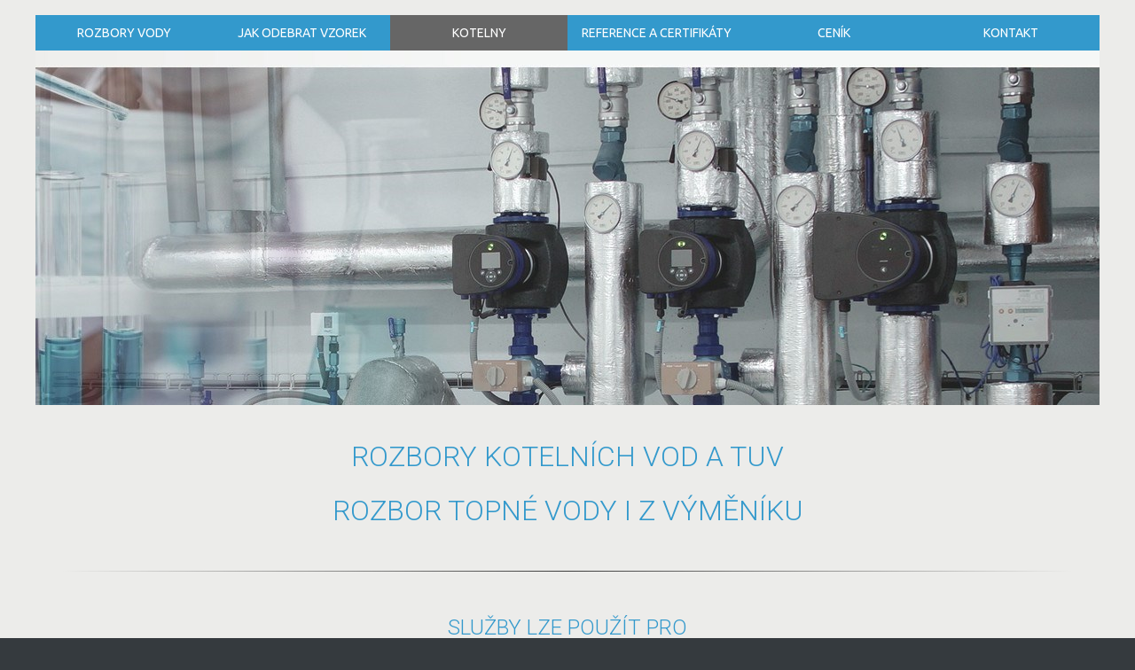

--- FILE ---
content_type: text/html; charset=utf-8
request_url: https://www.rozboryvody.eu/kotelny
body_size: 6045
content:

<!DOCTYPE html>
<!--[if lt IE 9]><html class="no-js old-ie" lang="cs-CZ"> <![endif]-->
<!--[if gt IE 8]><!-->
<html class="no-js" lang="cs-CZ">
 <!--<![endif]-->
<head>
    <meta charset="utf-8" />
    <title>Rozbory kotelních vod a TUV | Ing. Věra Sigmundová Praha</title>
    <meta name="description" content="Provádíme stanovení jednotlivých ukazatelů dle normy a to: pH, vodivost, p a m hodnoty, tvrdosti, solnosti." />
    <meta name="keywords" content="rozbory vody, kvalita vody, studny, chemický rozbor" />
    <meta name="robots" content="index,follow" />
    <meta name="author" content="Webmium.com" />
    <meta name="date" content="17.01.2026 7:53:37" />

        <meta name="viewport" content="width=device-width, initial-scale=1, maximum-scale=1" />

    <link rel="stylesheet" href="https://webmium.blob.core.windows.net/templates/573/assets/css/index.css?v=2" />


    <script type="text/javascript" src="/CDN/js/html5shiv/html5shiv.js"></script>

    <script src="https://www.google.com/recaptcha/api.js?render=6LdiWXQcAAAAAEFWM4HU4Y3C2fycvvQagspF9uW-"></script>

    <style>
        .grecaptcha-badge {
            visibility: hidden;
        }
    </style>


            <link rel="stylesheet" href="/CDN/css/client.20250520.1r6987.css?v=20250520.1r6987" />

            <script src="/assets/js/client.js?v=20250520.1r6987"></script>

    <style>
@import url(https://fonts.googleapis.com/css?family=Roboto:400,700,500,300);
body  {  font-family:   'Roboto'  ,   sans-serif  !important  ;  font-size:  15px  !important  ;  font-weight:  300  ;  }
hr {     border: 0; height: 1px; background-image: linear-gradient(to right, rgba(0, 0, 0, 0), rgba(0, 0, 0, 0.75), rgba(0, 0, 0, 0)); }
h1, h2, h3 { font-family: 'Roboto', sans-serif !important ;  color: #3399cc ; font-weight: 300 ; text-transform: uppercase ; }
h1 { font-size: 32px ; }
h2 { font-size: 24px ; }
h3 { font-size: 20px ; }
.content, .content-container {background: none repeat scroll 0 0 #ECECEA;}
 @media (min-width: 600px) {
#sw-logo, #sw-logo-desktop .sw-logo-desktop-image {background:	#ECECEA	; height: 10px !important;}
}
@media (min-width: 600px) {
.nav-container #sw-main-navigation .nav-item > a, .nav-container #sw-main-navigation .nav-item > strong {padding-bottom: 5px;  padding-top: 5px; font-size: 14px ;}
.nav-container #sw-main-navigation > ul > li > div > a, .nav-container #sw-main-navigation > ul > li > div > strong {font-size: 14px ; padding-top: 5px !important;}
}

.nav-container #sw-main-navigation, .nav-container #sw-main-navigation .nav-item > a, .nav-container #sw-main-navigation ul ul .nav-item > a:hover, .nav-container #sw-main-navigation ul ul .nav-item > a:focus, .nav-container #sw-main-navigation ul ul .nav-item > a:active, .nav-container #sw-main-navigation ul ul .nav-item > a.active, .nav-container #sw-main-navigation ul ul .nav-item > strong, .nav-container #sw-main-navigation ul ul ul .nav-item > a, .nav-container #sw-main-navigation ul ul ul .nav-item > strong, .nav-container #sw-main-navigation ul ul ul .nav-item > a:hover, .nav-container #sw-main-navigation ul ul ul .nav-item > a:focus, .nav-container #sw-main-navigation ul ul ul .nav-item > a:active, .nav-container #sw-main-navigation ul ul ul .nav-item > a.active, .nav-container #sw-main-navigation ul ul ul .nav-item > strong, .nav-container #sw-main-navigation ul ul li.sw-navmenu-li-shown > .nav-item > a, .nav-container {		
background:	#3399cc	; color: #FFFFFF;}
.old-ie .nav-container #sw-main-navigation, .old-ie .nav-container #sw-main-navigation .nav-item > a, .old-ie .nav-container #sw-main-navigation .nav-item > strong, .old-ie .nav-container #sw-main-navigation ul ul .nav-item > a:hover, .old-ie .nav-container #sw-main-navigation ul ul .nav-item > a:focus, .old-ie .nav-container #sw-main-navigation ul ul .nav-item > a:active, .old-ie .nav-container #sw-main-navigation ul ul .nav-item > a.active, .old-ie .nav-container #sw-main-navigation ul ul .nav-item > strong, .old-ie .nav-container #sw-main-navigation ul ul ul .nav-item > a, .old-ie .nav-container #sw-main-navigation ul ul ul .nav-item > strong, .old-ie .nav-container #sw-main-navigation ul ul ul .nav-item > a:hover, .old-ie .nav-container #sw-main-navigation ul ul ul .nav-item > a:focus, .old-ie .nav-container #sw-main-navigation ul ul ul .nav-item > a:active, .old-ie .nav-container #sw-main-navigation ul ul ul .nav-item > a.active, .old-ie .nav-container #sw-main-navigation ul ul ul .nav-item > strong, .old-ie .nav-container #sw-main-navigation ul ul li.sw-navmenu-li-shown > .nav-item > a {		
background:	#3399cc	; color: #FFFFFF;}


.paticka {background: #666; color: #fff;}
.paticka a {color: #fff; text-decoration: none;}
.paticka a:hover {color: #fff; text-decoration: underline;}
.paticka_obal {margin: 0 auto; max-width: 980px;}
.paticka_obsah {max-width: 980px; display: table; margin: 0 auto; padding: 25px 0 20px 0; width: 100%; float:left; table-layout: fixed; font-size: 13px ;}
.paticka_obsah_row {display: table-row;}
.paticka_menu {display: table-cell; vertical-align: top;}
.paticka_fb {display: table-cell; vertical-align: top;}
.paticka_copyright {font-size: 12px; text-align: right; max-width: 980px; display: block; margin: 0 auto; padding: 0 0 15px 0; clear:both;}
.paticka_nadpis {font-weight: bold; text-transform: uppercase; color: #C0C0C0; font-size: 13px ;}	

@media (max-width: 599px) {
  .paticka_obsah, .paticka_obsah_row, .paticka_menu, .paticka_fb {display: block;}
  .paticka_menu, .paticka_fb, .paticka_copyright {text-align: center;}
  .paticka_menu {margin-bottom: 20px;} 
  .paticka_obsah {float: none;}
  .paticka {margin-top: 10px;}
  .nomobile {display: none;}}

@media (min-width: 600px) {
  .paticka_obal {margin: 0 auto; max-width: 980px;}}	

@media (max-width: 1040px){
  .paticka {padding: 0 30px;}}

@media (min-width: 600px) and (max-width: 1040px){
  .paticka {margin: 0;}}

@media (min-width: 700px){
  .paticka_menu {padding-right: 30px;}}

@media (min-width: 600px) and (max-width: 699px){
  .paticka_menu {padding: 0 30px 0 0;}}
</style>

<style>
.podmenu ul li:before, .wm-p-file .in:before {
    display: none;
}
.podmenu ul {
    list-style: none outside none; 
    margin-left: 0 !important;
}
.podmenu a {
    background: none repeat scroll 0 0 #3399cc;                 
    color: #ffffff;
    display: block;
    margin-bottom: 2px;
font-size: 100%;
font-weight: bold;
    padding: 9px 0 9px 13px;
    text-decoration: none;
text-align: center;
}
.podmenu a:hover
{
  background: #c3c3c3;
          
}
</style>
<meta name="google-site-verification" content="x-liryXEL62C3PKziQn167Fek3UNeJDebTpz4X5cWKw" />




</head>
<body>


    <div class="sw sw-pagelet-toolbar-onLeftTop" data-sw="background">
        <div data-sw-pagelet='{"type":"BackgroundImage","imageUrl":"https://webmium.blob.core.windows.net/users/56834/assets/7e715f21f587bbff53ce12c474fc80ed/bck.jpg","imageType":2,"defaultImageUrl":"","defaultImageType":0}'>

        </div>
    </div>



	<div class="wm-l-mobile-header row-fluid">
		<div class="span12">
		    <div class="sw-nav-toggle">
		        <a class="btn btn-inverse" href="#sw-main-navigation"><span class="symbol">≡</span> Menu</a>
		    </div>
		</div>
	</div>
    



    <div class="row-fluid header" data-sw="header">
        <div class="container-fluid">
<div id='sw-logo' class="wm-l-header" data-sw-pagelet='{"id":"10fd781e-dfe7-4f37-bead-da246b0ab8b6","type":"Logo","overlays":[{"src":"https://webmium.blob.core.windows.net/users/56834/assets/737ba4f21bf62f00bf45a0792182f5c2/pruhledna.png","left":551,"top":0,"width":57,"height":57,"rotation":0.0,"opacity":1.0}],"heading":"Rozbory vody"}'>

            <div class="wm-l-header" role="banner">
                <p id="sw-logo-desktop">
                    <strong class="sw-logo-desktop-image" style="background-image: url(https://webmium.blob.core.windows.net/users/56834/logos/87532838-ca58-4608-8690-136b118293d8/6455973.png)">Rozbory vody</strong>
                </p>
                <p id="sw-logo-mobile">
                    <img src="https://webmium.blob.core.windows.net/users/56834/logos/mobile/87532838-ca58-4608-8690-136b118293d8/1.png"  alt="Logo">
                </p>
            </div>
</div>        </div>
    </div>

<div class="container-fluid">
    <div class="content-container">
        <div class="row-fluid">
            





    <div class="nav-container">
        <div class="nav-inner">
            <nav id="sw-main-navigation" data-sw-pagelet='{"id":"d1b15b2f-3456-44ed-ae71-a2bffa54bf13","type":"NavMenu","lcid":1029}' role="navigation">
                        <ul>
            <li><div class="nav-item">            <a href="../rozbory-vody">Rozbory vody</a>
 </div></li>
            <li><div class="nav-item">            <a href="../jak-odebrat-vzorek">Jak odebrat vzorek</a>
 </div></li>
            <li><div class="nav-item">                <strong>Kotelny</strong>
 </div></li>
            <li><div class="nav-item">            <a href="../reference-a-certifikaty">Reference a Certifik&#225;ty</a>
 </div></li>
            <li><div class="nav-item">            <a href="../cenik">Cen&#237;k</a>
 </div></li>
            <li><div class="nav-item">            <a href="../kontakt">Kontakt</a>
 </div></li>
        </ul>

            </nav>
        </div>
    </div>

            <section class="sw-header-image wm-p-header-image" data-sw-pagelet='{"id":"714a68ad-ea79-464a-a539-9f838abe2de0","type":"HeaderImage","overlays":[{"src":"https://webmium.blob.core.windows.net/users/56834/assets/713d98a6f206ceac283671291caeeff6/kotelhi.jpg","left":0,"top":0,"width":1200,"height":400,"rotation":0.0,"opacity":1.0}],"cssClass":null}'>
	<div id='sw-header-image' style='background-image:url(https://webmium.blob.core.windows.net/users/56834/header-images/9d5fc805-7f5c-4b47-840c-1ed492b712ba/45373862.jpg)'></div>
</section>
            <div class="shadow"></div>
            <div class="content widest" role="main" data-sw="column1">
                

<section class="wm-p-simple-text" data-sw-pagelet='{"id":"845e99a6-ad27-4803-b4a8-3adaf88c2e11","type":"SimpleText","cssClass":null}'>
<h1 style="text-align:center">ROZBORY KOTELN&Iacute;CH VOD A TUV</h1> <h1 style="text-align:center">rozbor topn&eacute; vody i z v&yacute;měn&iacute;ku</h1>
</section><section class="wm-p-html" data-sw-pagelet='{"id":"1c1504ac-d0ca-4fcb-8476-b3df1d6c6aa6","type":"Html","cssClass":null,"content":""}'>
<hr>
</section>
<section class="wm-p-simple-text" data-sw-pagelet='{"id":"8f41a58f-7eda-40a0-a0d1-34fa553f20d4","type":"SimpleText","cssClass":null}'>
<h2 style="text-align:center">služby lze použ&iacute;t pro</h2> <p style="text-align:center">Parn&iacute; středotlak&eacute; kotle (s pracovn&iacute;m tlakem p&aacute;ry do 6,5MPa)</p> <p style="text-align:center">Parn&iacute; n&iacute;zkotlak&eacute; kotle (s pracovn&iacute;m tlakem p&aacute;ry do 0,15MPa)</p> <p style="text-align:center">Parn&iacute; vyv&iacute;ječe</p> <p style="text-align:center">Horkovodn&iacute; kotle a soustavy (s nejvy&scaron;&scaron;&iacute; pracovn&iacute; teplotou do 115 &deg;C)</p> <p style="text-align:center">Teplovodn&iacute; kotle a soustavy</p> <p style="text-align:center">V&yacute;měn&iacute;kov&eacute; stanice</p> <p style="text-align:center">Prov&aacute;d&iacute;me stanoven&iacute; jednotliv&yacute;ch ukazatelů dle normy a to: pH, vodivost, p a m hodnoty, tvrdosti, solnosti a d&aacute;le stanov&iacute;me&nbsp;obsah železa, s&iacute;ranů, chloridů, křem&iacute;ku, kysl&iacute;ku, siřičitanu a fosf&aacute;tu, př&iacute;padně dal&scaron;&iacute; rozbory v n&aacute;sleduj&iacute;c&iacute;ch m&eacute;di&iacute;ch:</p> <p style="text-align:center">surov&aacute; voda</p> <p style="text-align:center">upraven&aacute; změkčen&aacute; vody</p> <p style="text-align:center">nap&aacute;jec&iacute; voda</p> <p style="text-align:center">kondenz&aacute;t</p> <p style="text-align:center">koteln&iacute; voda</p> <p style="text-align:center">oběhov&aacute; voda</p> <p style="text-align:center"><b><span style="color:#3399cc">NAVRHNEME A NEBO ROVNOU PROVEDEME D&Aacute;VKOV&Aacute;N&Iacute; CHEMIK&Aacute;LI&Iacute; DO TOPN&Eacute;HO OKRUHU DLE ROZBORU A N&Aacute;SLEDNOU KONTROLU SPR&Aacute;VN&Eacute;HO CHEMICK&Eacute;HO REŽIMU KOTELNY.&nbsp;</span></b></p>
</section><section class="wm-p-html" data-sw-pagelet='{"id":"53eeada0-1c57-4359-9503-c299d60b42cb","type":"Html","cssClass":null,"content":""}'>
<hr>
</section>
<section class="wm-p-simple-text" data-sw-pagelet='{"id":"5fc08029-3484-4e60-9a90-a9b6062a063b","type":"SimpleText","cssClass":null}'>
<h2 style="text-align: center;">PROČ JE DŮLEŽIT&Eacute; PROV&Aacute;DĚT PRAVIDELNĚ KONTROLU KVALITY VODY?&nbsp;</h2> <p style="text-align: center;">Z provozn&iacute;ch zku&scaron;enost&iacute; vypl&yacute;v&aacute;, že <b>v&iacute;ce než 30% poruch</b> kotlů je způsobeno <b>&scaron;patnou kvalitou vody</b>, zejm&eacute;na pak tvorbou n&aacute;nosů, vznikem vodn&iacute;ho kamene a korozemi nejen vlastn&iacute;ch <b>kotlů</b>, ale i jejich <b>př&iacute;slu&scaron;enstv&iacute;</b>. Udržov&aacute;n&iacute; spr&aacute;vn&eacute;ho složen&iacute; vod v koteln&aacute;ch i v&yacute;měn&iacute;c&iacute;ch jedna ze <b>z&aacute;kladn&iacute;ch podm&iacute;nek</b> pro <b>hospod&aacute;rnou</b> v&yacute;robu či přenos tepla a pro <b>zv&yacute;&scaron;en&iacute; spolehlivosti a životnosti</b> energetick&yacute;ch soustav.&nbsp;</p> <p style="text-align: center;"><b><span style="color:#3399cc">KVALITU VODY V ENERGETICK&Yacute;CH ZAŘ&Iacute;ZEN&Iacute;CH A ČETNOST PROV&Aacute;DĚN&Yacute;CH KONTROL PŘEDEPISUJ&Iacute; ČSN 07 7401, ČSN 07 0711 A ČSN 83 0616.</span></b></p>
</section>		    </div>
        </div>
    </div>

    <div class="wm-l-footer row-fluid  widest" data-sw="footer" role="contentinfo">
            <p>Vytvořeno na <a href="https://www.webmium.cz">Webmium</a></p>

    </div>
</div>
    <script type="text/javascript">
            <!--
            client.start({"translations":{"lightbox/close":"zavřít","lightbox/next":"další","lightbox/previous":"předchozí"},"templateGeneration":4})
            //-->
    </script>

    <div class="paticka">
<div class="paticka_obal">
<div class="paticka_obsah">
<div class="paticka_obsah_row">
 
<div class="paticka_menu">
<span class="paticka_nadpis"><b>KONTAKTNÍ INFORMACE</b></span><br>
Ing. Věra Sigmundová<br>
Archangelská 2<br> 
100 00 - Praha 10<br>
</div>

<div class="paticka_menu">
<span class="paticka_nadpis"><b>NEJVYHLEDÁVANĚJŠÍ</b></span><br>
<a href="/kotelny">Kotelny</a><br>
<a href="/reference-a-certifikaty">Reference a Certifikáty</a><br>
<a href="/cenik">Ceník</a><br>
</div>

<div class="paticka_menu">
<span class="paticka_nadpis"><b>VOLEJTE - PIŠTE</b></span><br>
Telefon: <a href="tel:+420 272 743 323">+420 272 743 323</a><br>
Mobil: <a href="tel:+420 723 993 369">+420 723 993 369</a><br>
E-mail: <a href="mailto:vsigmundova@seznam.cz">vsigmundova@seznam.cz</a><br>
</div>

</div>
</div>
<div class="paticka_copyright">
© 2017 <a href="http://www.rozboryvody.eu/" target="_blank">rozboryvody.eu</a>
</div>
</div>
</div>
<script type="text/javascript">
                /* <![CDATA[ */
                var seznam_retargeting_id = 25953;
                /* ]]> */
</script>
<script type="text/javascript" src="//c.imedia.cz/js/retargeting.js"></script>

        <script>
                (function(i,s,o,g,r,a,m){i['GoogleAnalyticsObject']=r;i[r]=i[r]||function(){
                    (i[r].q=i[r].q||[]).push(arguments)},i[r].l=1*new Date();a=s.createElement(o),
                  m=s.getElementsByTagName(o)[0];a.async=1;a.src=g;m.parentNode.insertBefore(a,m)
                })(window,document,'script','//www.google-analytics.com/analytics.js','ga');

                ga('create', 'UA-59238441-1', 'auto');
                ga('send', 'pageview');

        </script>


</body>
</html>





--- FILE ---
content_type: text/html; charset=utf-8
request_url: https://www.google.com/recaptcha/api2/anchor?ar=1&k=6LdiWXQcAAAAAEFWM4HU4Y3C2fycvvQagspF9uW-&co=aHR0cHM6Ly93d3cucm96Ym9yeXZvZHkuZXU6NDQz&hl=en&v=PoyoqOPhxBO7pBk68S4YbpHZ&size=invisible&anchor-ms=20000&execute-ms=30000&cb=vkqllw59l49k
body_size: 48709
content:
<!DOCTYPE HTML><html dir="ltr" lang="en"><head><meta http-equiv="Content-Type" content="text/html; charset=UTF-8">
<meta http-equiv="X-UA-Compatible" content="IE=edge">
<title>reCAPTCHA</title>
<style type="text/css">
/* cyrillic-ext */
@font-face {
  font-family: 'Roboto';
  font-style: normal;
  font-weight: 400;
  font-stretch: 100%;
  src: url(//fonts.gstatic.com/s/roboto/v48/KFO7CnqEu92Fr1ME7kSn66aGLdTylUAMa3GUBHMdazTgWw.woff2) format('woff2');
  unicode-range: U+0460-052F, U+1C80-1C8A, U+20B4, U+2DE0-2DFF, U+A640-A69F, U+FE2E-FE2F;
}
/* cyrillic */
@font-face {
  font-family: 'Roboto';
  font-style: normal;
  font-weight: 400;
  font-stretch: 100%;
  src: url(//fonts.gstatic.com/s/roboto/v48/KFO7CnqEu92Fr1ME7kSn66aGLdTylUAMa3iUBHMdazTgWw.woff2) format('woff2');
  unicode-range: U+0301, U+0400-045F, U+0490-0491, U+04B0-04B1, U+2116;
}
/* greek-ext */
@font-face {
  font-family: 'Roboto';
  font-style: normal;
  font-weight: 400;
  font-stretch: 100%;
  src: url(//fonts.gstatic.com/s/roboto/v48/KFO7CnqEu92Fr1ME7kSn66aGLdTylUAMa3CUBHMdazTgWw.woff2) format('woff2');
  unicode-range: U+1F00-1FFF;
}
/* greek */
@font-face {
  font-family: 'Roboto';
  font-style: normal;
  font-weight: 400;
  font-stretch: 100%;
  src: url(//fonts.gstatic.com/s/roboto/v48/KFO7CnqEu92Fr1ME7kSn66aGLdTylUAMa3-UBHMdazTgWw.woff2) format('woff2');
  unicode-range: U+0370-0377, U+037A-037F, U+0384-038A, U+038C, U+038E-03A1, U+03A3-03FF;
}
/* math */
@font-face {
  font-family: 'Roboto';
  font-style: normal;
  font-weight: 400;
  font-stretch: 100%;
  src: url(//fonts.gstatic.com/s/roboto/v48/KFO7CnqEu92Fr1ME7kSn66aGLdTylUAMawCUBHMdazTgWw.woff2) format('woff2');
  unicode-range: U+0302-0303, U+0305, U+0307-0308, U+0310, U+0312, U+0315, U+031A, U+0326-0327, U+032C, U+032F-0330, U+0332-0333, U+0338, U+033A, U+0346, U+034D, U+0391-03A1, U+03A3-03A9, U+03B1-03C9, U+03D1, U+03D5-03D6, U+03F0-03F1, U+03F4-03F5, U+2016-2017, U+2034-2038, U+203C, U+2040, U+2043, U+2047, U+2050, U+2057, U+205F, U+2070-2071, U+2074-208E, U+2090-209C, U+20D0-20DC, U+20E1, U+20E5-20EF, U+2100-2112, U+2114-2115, U+2117-2121, U+2123-214F, U+2190, U+2192, U+2194-21AE, U+21B0-21E5, U+21F1-21F2, U+21F4-2211, U+2213-2214, U+2216-22FF, U+2308-230B, U+2310, U+2319, U+231C-2321, U+2336-237A, U+237C, U+2395, U+239B-23B7, U+23D0, U+23DC-23E1, U+2474-2475, U+25AF, U+25B3, U+25B7, U+25BD, U+25C1, U+25CA, U+25CC, U+25FB, U+266D-266F, U+27C0-27FF, U+2900-2AFF, U+2B0E-2B11, U+2B30-2B4C, U+2BFE, U+3030, U+FF5B, U+FF5D, U+1D400-1D7FF, U+1EE00-1EEFF;
}
/* symbols */
@font-face {
  font-family: 'Roboto';
  font-style: normal;
  font-weight: 400;
  font-stretch: 100%;
  src: url(//fonts.gstatic.com/s/roboto/v48/KFO7CnqEu92Fr1ME7kSn66aGLdTylUAMaxKUBHMdazTgWw.woff2) format('woff2');
  unicode-range: U+0001-000C, U+000E-001F, U+007F-009F, U+20DD-20E0, U+20E2-20E4, U+2150-218F, U+2190, U+2192, U+2194-2199, U+21AF, U+21E6-21F0, U+21F3, U+2218-2219, U+2299, U+22C4-22C6, U+2300-243F, U+2440-244A, U+2460-24FF, U+25A0-27BF, U+2800-28FF, U+2921-2922, U+2981, U+29BF, U+29EB, U+2B00-2BFF, U+4DC0-4DFF, U+FFF9-FFFB, U+10140-1018E, U+10190-1019C, U+101A0, U+101D0-101FD, U+102E0-102FB, U+10E60-10E7E, U+1D2C0-1D2D3, U+1D2E0-1D37F, U+1F000-1F0FF, U+1F100-1F1AD, U+1F1E6-1F1FF, U+1F30D-1F30F, U+1F315, U+1F31C, U+1F31E, U+1F320-1F32C, U+1F336, U+1F378, U+1F37D, U+1F382, U+1F393-1F39F, U+1F3A7-1F3A8, U+1F3AC-1F3AF, U+1F3C2, U+1F3C4-1F3C6, U+1F3CA-1F3CE, U+1F3D4-1F3E0, U+1F3ED, U+1F3F1-1F3F3, U+1F3F5-1F3F7, U+1F408, U+1F415, U+1F41F, U+1F426, U+1F43F, U+1F441-1F442, U+1F444, U+1F446-1F449, U+1F44C-1F44E, U+1F453, U+1F46A, U+1F47D, U+1F4A3, U+1F4B0, U+1F4B3, U+1F4B9, U+1F4BB, U+1F4BF, U+1F4C8-1F4CB, U+1F4D6, U+1F4DA, U+1F4DF, U+1F4E3-1F4E6, U+1F4EA-1F4ED, U+1F4F7, U+1F4F9-1F4FB, U+1F4FD-1F4FE, U+1F503, U+1F507-1F50B, U+1F50D, U+1F512-1F513, U+1F53E-1F54A, U+1F54F-1F5FA, U+1F610, U+1F650-1F67F, U+1F687, U+1F68D, U+1F691, U+1F694, U+1F698, U+1F6AD, U+1F6B2, U+1F6B9-1F6BA, U+1F6BC, U+1F6C6-1F6CF, U+1F6D3-1F6D7, U+1F6E0-1F6EA, U+1F6F0-1F6F3, U+1F6F7-1F6FC, U+1F700-1F7FF, U+1F800-1F80B, U+1F810-1F847, U+1F850-1F859, U+1F860-1F887, U+1F890-1F8AD, U+1F8B0-1F8BB, U+1F8C0-1F8C1, U+1F900-1F90B, U+1F93B, U+1F946, U+1F984, U+1F996, U+1F9E9, U+1FA00-1FA6F, U+1FA70-1FA7C, U+1FA80-1FA89, U+1FA8F-1FAC6, U+1FACE-1FADC, U+1FADF-1FAE9, U+1FAF0-1FAF8, U+1FB00-1FBFF;
}
/* vietnamese */
@font-face {
  font-family: 'Roboto';
  font-style: normal;
  font-weight: 400;
  font-stretch: 100%;
  src: url(//fonts.gstatic.com/s/roboto/v48/KFO7CnqEu92Fr1ME7kSn66aGLdTylUAMa3OUBHMdazTgWw.woff2) format('woff2');
  unicode-range: U+0102-0103, U+0110-0111, U+0128-0129, U+0168-0169, U+01A0-01A1, U+01AF-01B0, U+0300-0301, U+0303-0304, U+0308-0309, U+0323, U+0329, U+1EA0-1EF9, U+20AB;
}
/* latin-ext */
@font-face {
  font-family: 'Roboto';
  font-style: normal;
  font-weight: 400;
  font-stretch: 100%;
  src: url(//fonts.gstatic.com/s/roboto/v48/KFO7CnqEu92Fr1ME7kSn66aGLdTylUAMa3KUBHMdazTgWw.woff2) format('woff2');
  unicode-range: U+0100-02BA, U+02BD-02C5, U+02C7-02CC, U+02CE-02D7, U+02DD-02FF, U+0304, U+0308, U+0329, U+1D00-1DBF, U+1E00-1E9F, U+1EF2-1EFF, U+2020, U+20A0-20AB, U+20AD-20C0, U+2113, U+2C60-2C7F, U+A720-A7FF;
}
/* latin */
@font-face {
  font-family: 'Roboto';
  font-style: normal;
  font-weight: 400;
  font-stretch: 100%;
  src: url(//fonts.gstatic.com/s/roboto/v48/KFO7CnqEu92Fr1ME7kSn66aGLdTylUAMa3yUBHMdazQ.woff2) format('woff2');
  unicode-range: U+0000-00FF, U+0131, U+0152-0153, U+02BB-02BC, U+02C6, U+02DA, U+02DC, U+0304, U+0308, U+0329, U+2000-206F, U+20AC, U+2122, U+2191, U+2193, U+2212, U+2215, U+FEFF, U+FFFD;
}
/* cyrillic-ext */
@font-face {
  font-family: 'Roboto';
  font-style: normal;
  font-weight: 500;
  font-stretch: 100%;
  src: url(//fonts.gstatic.com/s/roboto/v48/KFO7CnqEu92Fr1ME7kSn66aGLdTylUAMa3GUBHMdazTgWw.woff2) format('woff2');
  unicode-range: U+0460-052F, U+1C80-1C8A, U+20B4, U+2DE0-2DFF, U+A640-A69F, U+FE2E-FE2F;
}
/* cyrillic */
@font-face {
  font-family: 'Roboto';
  font-style: normal;
  font-weight: 500;
  font-stretch: 100%;
  src: url(//fonts.gstatic.com/s/roboto/v48/KFO7CnqEu92Fr1ME7kSn66aGLdTylUAMa3iUBHMdazTgWw.woff2) format('woff2');
  unicode-range: U+0301, U+0400-045F, U+0490-0491, U+04B0-04B1, U+2116;
}
/* greek-ext */
@font-face {
  font-family: 'Roboto';
  font-style: normal;
  font-weight: 500;
  font-stretch: 100%;
  src: url(//fonts.gstatic.com/s/roboto/v48/KFO7CnqEu92Fr1ME7kSn66aGLdTylUAMa3CUBHMdazTgWw.woff2) format('woff2');
  unicode-range: U+1F00-1FFF;
}
/* greek */
@font-face {
  font-family: 'Roboto';
  font-style: normal;
  font-weight: 500;
  font-stretch: 100%;
  src: url(//fonts.gstatic.com/s/roboto/v48/KFO7CnqEu92Fr1ME7kSn66aGLdTylUAMa3-UBHMdazTgWw.woff2) format('woff2');
  unicode-range: U+0370-0377, U+037A-037F, U+0384-038A, U+038C, U+038E-03A1, U+03A3-03FF;
}
/* math */
@font-face {
  font-family: 'Roboto';
  font-style: normal;
  font-weight: 500;
  font-stretch: 100%;
  src: url(//fonts.gstatic.com/s/roboto/v48/KFO7CnqEu92Fr1ME7kSn66aGLdTylUAMawCUBHMdazTgWw.woff2) format('woff2');
  unicode-range: U+0302-0303, U+0305, U+0307-0308, U+0310, U+0312, U+0315, U+031A, U+0326-0327, U+032C, U+032F-0330, U+0332-0333, U+0338, U+033A, U+0346, U+034D, U+0391-03A1, U+03A3-03A9, U+03B1-03C9, U+03D1, U+03D5-03D6, U+03F0-03F1, U+03F4-03F5, U+2016-2017, U+2034-2038, U+203C, U+2040, U+2043, U+2047, U+2050, U+2057, U+205F, U+2070-2071, U+2074-208E, U+2090-209C, U+20D0-20DC, U+20E1, U+20E5-20EF, U+2100-2112, U+2114-2115, U+2117-2121, U+2123-214F, U+2190, U+2192, U+2194-21AE, U+21B0-21E5, U+21F1-21F2, U+21F4-2211, U+2213-2214, U+2216-22FF, U+2308-230B, U+2310, U+2319, U+231C-2321, U+2336-237A, U+237C, U+2395, U+239B-23B7, U+23D0, U+23DC-23E1, U+2474-2475, U+25AF, U+25B3, U+25B7, U+25BD, U+25C1, U+25CA, U+25CC, U+25FB, U+266D-266F, U+27C0-27FF, U+2900-2AFF, U+2B0E-2B11, U+2B30-2B4C, U+2BFE, U+3030, U+FF5B, U+FF5D, U+1D400-1D7FF, U+1EE00-1EEFF;
}
/* symbols */
@font-face {
  font-family: 'Roboto';
  font-style: normal;
  font-weight: 500;
  font-stretch: 100%;
  src: url(//fonts.gstatic.com/s/roboto/v48/KFO7CnqEu92Fr1ME7kSn66aGLdTylUAMaxKUBHMdazTgWw.woff2) format('woff2');
  unicode-range: U+0001-000C, U+000E-001F, U+007F-009F, U+20DD-20E0, U+20E2-20E4, U+2150-218F, U+2190, U+2192, U+2194-2199, U+21AF, U+21E6-21F0, U+21F3, U+2218-2219, U+2299, U+22C4-22C6, U+2300-243F, U+2440-244A, U+2460-24FF, U+25A0-27BF, U+2800-28FF, U+2921-2922, U+2981, U+29BF, U+29EB, U+2B00-2BFF, U+4DC0-4DFF, U+FFF9-FFFB, U+10140-1018E, U+10190-1019C, U+101A0, U+101D0-101FD, U+102E0-102FB, U+10E60-10E7E, U+1D2C0-1D2D3, U+1D2E0-1D37F, U+1F000-1F0FF, U+1F100-1F1AD, U+1F1E6-1F1FF, U+1F30D-1F30F, U+1F315, U+1F31C, U+1F31E, U+1F320-1F32C, U+1F336, U+1F378, U+1F37D, U+1F382, U+1F393-1F39F, U+1F3A7-1F3A8, U+1F3AC-1F3AF, U+1F3C2, U+1F3C4-1F3C6, U+1F3CA-1F3CE, U+1F3D4-1F3E0, U+1F3ED, U+1F3F1-1F3F3, U+1F3F5-1F3F7, U+1F408, U+1F415, U+1F41F, U+1F426, U+1F43F, U+1F441-1F442, U+1F444, U+1F446-1F449, U+1F44C-1F44E, U+1F453, U+1F46A, U+1F47D, U+1F4A3, U+1F4B0, U+1F4B3, U+1F4B9, U+1F4BB, U+1F4BF, U+1F4C8-1F4CB, U+1F4D6, U+1F4DA, U+1F4DF, U+1F4E3-1F4E6, U+1F4EA-1F4ED, U+1F4F7, U+1F4F9-1F4FB, U+1F4FD-1F4FE, U+1F503, U+1F507-1F50B, U+1F50D, U+1F512-1F513, U+1F53E-1F54A, U+1F54F-1F5FA, U+1F610, U+1F650-1F67F, U+1F687, U+1F68D, U+1F691, U+1F694, U+1F698, U+1F6AD, U+1F6B2, U+1F6B9-1F6BA, U+1F6BC, U+1F6C6-1F6CF, U+1F6D3-1F6D7, U+1F6E0-1F6EA, U+1F6F0-1F6F3, U+1F6F7-1F6FC, U+1F700-1F7FF, U+1F800-1F80B, U+1F810-1F847, U+1F850-1F859, U+1F860-1F887, U+1F890-1F8AD, U+1F8B0-1F8BB, U+1F8C0-1F8C1, U+1F900-1F90B, U+1F93B, U+1F946, U+1F984, U+1F996, U+1F9E9, U+1FA00-1FA6F, U+1FA70-1FA7C, U+1FA80-1FA89, U+1FA8F-1FAC6, U+1FACE-1FADC, U+1FADF-1FAE9, U+1FAF0-1FAF8, U+1FB00-1FBFF;
}
/* vietnamese */
@font-face {
  font-family: 'Roboto';
  font-style: normal;
  font-weight: 500;
  font-stretch: 100%;
  src: url(//fonts.gstatic.com/s/roboto/v48/KFO7CnqEu92Fr1ME7kSn66aGLdTylUAMa3OUBHMdazTgWw.woff2) format('woff2');
  unicode-range: U+0102-0103, U+0110-0111, U+0128-0129, U+0168-0169, U+01A0-01A1, U+01AF-01B0, U+0300-0301, U+0303-0304, U+0308-0309, U+0323, U+0329, U+1EA0-1EF9, U+20AB;
}
/* latin-ext */
@font-face {
  font-family: 'Roboto';
  font-style: normal;
  font-weight: 500;
  font-stretch: 100%;
  src: url(//fonts.gstatic.com/s/roboto/v48/KFO7CnqEu92Fr1ME7kSn66aGLdTylUAMa3KUBHMdazTgWw.woff2) format('woff2');
  unicode-range: U+0100-02BA, U+02BD-02C5, U+02C7-02CC, U+02CE-02D7, U+02DD-02FF, U+0304, U+0308, U+0329, U+1D00-1DBF, U+1E00-1E9F, U+1EF2-1EFF, U+2020, U+20A0-20AB, U+20AD-20C0, U+2113, U+2C60-2C7F, U+A720-A7FF;
}
/* latin */
@font-face {
  font-family: 'Roboto';
  font-style: normal;
  font-weight: 500;
  font-stretch: 100%;
  src: url(//fonts.gstatic.com/s/roboto/v48/KFO7CnqEu92Fr1ME7kSn66aGLdTylUAMa3yUBHMdazQ.woff2) format('woff2');
  unicode-range: U+0000-00FF, U+0131, U+0152-0153, U+02BB-02BC, U+02C6, U+02DA, U+02DC, U+0304, U+0308, U+0329, U+2000-206F, U+20AC, U+2122, U+2191, U+2193, U+2212, U+2215, U+FEFF, U+FFFD;
}
/* cyrillic-ext */
@font-face {
  font-family: 'Roboto';
  font-style: normal;
  font-weight: 900;
  font-stretch: 100%;
  src: url(//fonts.gstatic.com/s/roboto/v48/KFO7CnqEu92Fr1ME7kSn66aGLdTylUAMa3GUBHMdazTgWw.woff2) format('woff2');
  unicode-range: U+0460-052F, U+1C80-1C8A, U+20B4, U+2DE0-2DFF, U+A640-A69F, U+FE2E-FE2F;
}
/* cyrillic */
@font-face {
  font-family: 'Roboto';
  font-style: normal;
  font-weight: 900;
  font-stretch: 100%;
  src: url(//fonts.gstatic.com/s/roboto/v48/KFO7CnqEu92Fr1ME7kSn66aGLdTylUAMa3iUBHMdazTgWw.woff2) format('woff2');
  unicode-range: U+0301, U+0400-045F, U+0490-0491, U+04B0-04B1, U+2116;
}
/* greek-ext */
@font-face {
  font-family: 'Roboto';
  font-style: normal;
  font-weight: 900;
  font-stretch: 100%;
  src: url(//fonts.gstatic.com/s/roboto/v48/KFO7CnqEu92Fr1ME7kSn66aGLdTylUAMa3CUBHMdazTgWw.woff2) format('woff2');
  unicode-range: U+1F00-1FFF;
}
/* greek */
@font-face {
  font-family: 'Roboto';
  font-style: normal;
  font-weight: 900;
  font-stretch: 100%;
  src: url(//fonts.gstatic.com/s/roboto/v48/KFO7CnqEu92Fr1ME7kSn66aGLdTylUAMa3-UBHMdazTgWw.woff2) format('woff2');
  unicode-range: U+0370-0377, U+037A-037F, U+0384-038A, U+038C, U+038E-03A1, U+03A3-03FF;
}
/* math */
@font-face {
  font-family: 'Roboto';
  font-style: normal;
  font-weight: 900;
  font-stretch: 100%;
  src: url(//fonts.gstatic.com/s/roboto/v48/KFO7CnqEu92Fr1ME7kSn66aGLdTylUAMawCUBHMdazTgWw.woff2) format('woff2');
  unicode-range: U+0302-0303, U+0305, U+0307-0308, U+0310, U+0312, U+0315, U+031A, U+0326-0327, U+032C, U+032F-0330, U+0332-0333, U+0338, U+033A, U+0346, U+034D, U+0391-03A1, U+03A3-03A9, U+03B1-03C9, U+03D1, U+03D5-03D6, U+03F0-03F1, U+03F4-03F5, U+2016-2017, U+2034-2038, U+203C, U+2040, U+2043, U+2047, U+2050, U+2057, U+205F, U+2070-2071, U+2074-208E, U+2090-209C, U+20D0-20DC, U+20E1, U+20E5-20EF, U+2100-2112, U+2114-2115, U+2117-2121, U+2123-214F, U+2190, U+2192, U+2194-21AE, U+21B0-21E5, U+21F1-21F2, U+21F4-2211, U+2213-2214, U+2216-22FF, U+2308-230B, U+2310, U+2319, U+231C-2321, U+2336-237A, U+237C, U+2395, U+239B-23B7, U+23D0, U+23DC-23E1, U+2474-2475, U+25AF, U+25B3, U+25B7, U+25BD, U+25C1, U+25CA, U+25CC, U+25FB, U+266D-266F, U+27C0-27FF, U+2900-2AFF, U+2B0E-2B11, U+2B30-2B4C, U+2BFE, U+3030, U+FF5B, U+FF5D, U+1D400-1D7FF, U+1EE00-1EEFF;
}
/* symbols */
@font-face {
  font-family: 'Roboto';
  font-style: normal;
  font-weight: 900;
  font-stretch: 100%;
  src: url(//fonts.gstatic.com/s/roboto/v48/KFO7CnqEu92Fr1ME7kSn66aGLdTylUAMaxKUBHMdazTgWw.woff2) format('woff2');
  unicode-range: U+0001-000C, U+000E-001F, U+007F-009F, U+20DD-20E0, U+20E2-20E4, U+2150-218F, U+2190, U+2192, U+2194-2199, U+21AF, U+21E6-21F0, U+21F3, U+2218-2219, U+2299, U+22C4-22C6, U+2300-243F, U+2440-244A, U+2460-24FF, U+25A0-27BF, U+2800-28FF, U+2921-2922, U+2981, U+29BF, U+29EB, U+2B00-2BFF, U+4DC0-4DFF, U+FFF9-FFFB, U+10140-1018E, U+10190-1019C, U+101A0, U+101D0-101FD, U+102E0-102FB, U+10E60-10E7E, U+1D2C0-1D2D3, U+1D2E0-1D37F, U+1F000-1F0FF, U+1F100-1F1AD, U+1F1E6-1F1FF, U+1F30D-1F30F, U+1F315, U+1F31C, U+1F31E, U+1F320-1F32C, U+1F336, U+1F378, U+1F37D, U+1F382, U+1F393-1F39F, U+1F3A7-1F3A8, U+1F3AC-1F3AF, U+1F3C2, U+1F3C4-1F3C6, U+1F3CA-1F3CE, U+1F3D4-1F3E0, U+1F3ED, U+1F3F1-1F3F3, U+1F3F5-1F3F7, U+1F408, U+1F415, U+1F41F, U+1F426, U+1F43F, U+1F441-1F442, U+1F444, U+1F446-1F449, U+1F44C-1F44E, U+1F453, U+1F46A, U+1F47D, U+1F4A3, U+1F4B0, U+1F4B3, U+1F4B9, U+1F4BB, U+1F4BF, U+1F4C8-1F4CB, U+1F4D6, U+1F4DA, U+1F4DF, U+1F4E3-1F4E6, U+1F4EA-1F4ED, U+1F4F7, U+1F4F9-1F4FB, U+1F4FD-1F4FE, U+1F503, U+1F507-1F50B, U+1F50D, U+1F512-1F513, U+1F53E-1F54A, U+1F54F-1F5FA, U+1F610, U+1F650-1F67F, U+1F687, U+1F68D, U+1F691, U+1F694, U+1F698, U+1F6AD, U+1F6B2, U+1F6B9-1F6BA, U+1F6BC, U+1F6C6-1F6CF, U+1F6D3-1F6D7, U+1F6E0-1F6EA, U+1F6F0-1F6F3, U+1F6F7-1F6FC, U+1F700-1F7FF, U+1F800-1F80B, U+1F810-1F847, U+1F850-1F859, U+1F860-1F887, U+1F890-1F8AD, U+1F8B0-1F8BB, U+1F8C0-1F8C1, U+1F900-1F90B, U+1F93B, U+1F946, U+1F984, U+1F996, U+1F9E9, U+1FA00-1FA6F, U+1FA70-1FA7C, U+1FA80-1FA89, U+1FA8F-1FAC6, U+1FACE-1FADC, U+1FADF-1FAE9, U+1FAF0-1FAF8, U+1FB00-1FBFF;
}
/* vietnamese */
@font-face {
  font-family: 'Roboto';
  font-style: normal;
  font-weight: 900;
  font-stretch: 100%;
  src: url(//fonts.gstatic.com/s/roboto/v48/KFO7CnqEu92Fr1ME7kSn66aGLdTylUAMa3OUBHMdazTgWw.woff2) format('woff2');
  unicode-range: U+0102-0103, U+0110-0111, U+0128-0129, U+0168-0169, U+01A0-01A1, U+01AF-01B0, U+0300-0301, U+0303-0304, U+0308-0309, U+0323, U+0329, U+1EA0-1EF9, U+20AB;
}
/* latin-ext */
@font-face {
  font-family: 'Roboto';
  font-style: normal;
  font-weight: 900;
  font-stretch: 100%;
  src: url(//fonts.gstatic.com/s/roboto/v48/KFO7CnqEu92Fr1ME7kSn66aGLdTylUAMa3KUBHMdazTgWw.woff2) format('woff2');
  unicode-range: U+0100-02BA, U+02BD-02C5, U+02C7-02CC, U+02CE-02D7, U+02DD-02FF, U+0304, U+0308, U+0329, U+1D00-1DBF, U+1E00-1E9F, U+1EF2-1EFF, U+2020, U+20A0-20AB, U+20AD-20C0, U+2113, U+2C60-2C7F, U+A720-A7FF;
}
/* latin */
@font-face {
  font-family: 'Roboto';
  font-style: normal;
  font-weight: 900;
  font-stretch: 100%;
  src: url(//fonts.gstatic.com/s/roboto/v48/KFO7CnqEu92Fr1ME7kSn66aGLdTylUAMa3yUBHMdazQ.woff2) format('woff2');
  unicode-range: U+0000-00FF, U+0131, U+0152-0153, U+02BB-02BC, U+02C6, U+02DA, U+02DC, U+0304, U+0308, U+0329, U+2000-206F, U+20AC, U+2122, U+2191, U+2193, U+2212, U+2215, U+FEFF, U+FFFD;
}

</style>
<link rel="stylesheet" type="text/css" href="https://www.gstatic.com/recaptcha/releases/PoyoqOPhxBO7pBk68S4YbpHZ/styles__ltr.css">
<script nonce="lmG6jm4k_sIyQ-uM0Vvs4w" type="text/javascript">window['__recaptcha_api'] = 'https://www.google.com/recaptcha/api2/';</script>
<script type="text/javascript" src="https://www.gstatic.com/recaptcha/releases/PoyoqOPhxBO7pBk68S4YbpHZ/recaptcha__en.js" nonce="lmG6jm4k_sIyQ-uM0Vvs4w">
      
    </script></head>
<body><div id="rc-anchor-alert" class="rc-anchor-alert"></div>
<input type="hidden" id="recaptcha-token" value="[base64]">
<script type="text/javascript" nonce="lmG6jm4k_sIyQ-uM0Vvs4w">
      recaptcha.anchor.Main.init("[\x22ainput\x22,[\x22bgdata\x22,\x22\x22,\[base64]/[base64]/[base64]/KE4oMTI0LHYsdi5HKSxMWihsLHYpKTpOKDEyNCx2LGwpLFYpLHYpLFQpKSxGKDE3MSx2KX0scjc9ZnVuY3Rpb24obCl7cmV0dXJuIGx9LEM9ZnVuY3Rpb24obCxWLHYpe04odixsLFYpLFZbYWtdPTI3OTZ9LG49ZnVuY3Rpb24obCxWKXtWLlg9KChWLlg/[base64]/[base64]/[base64]/[base64]/[base64]/[base64]/[base64]/[base64]/[base64]/[base64]/[base64]\\u003d\x22,\[base64]\x22,\[base64]/w67CqWbConnDssOsw7E0ccKRWsKmAEjClAQrw5HCm8OTwoRjw6vDmcKqwoDDvm8ANcOAwozChcKow51SW8O4U37CmMO+IwTDhcKWf8KGWUdwZH1Aw540Y3pUfMOjfsK/w7DCvsKVw5YGZcKLQcKzEyJfCcKmw4zDuWrDgUHCvlHCrmpgPsKKZsOew6RJw40pwpFBICnCqMKwaQfDjMKQasKuw6Blw7htD8Kkw4HCvsOpwqbDigHDhcKcw5LCscKTWH/CuFENasODwrPDsMKvwpBTMxg3HBzCqSlQwo3Ck0wpw4PCqsOhw5/CrMOYwqPDuEnDrsO2w4XDpHHCu1TCjsKTADRtwr9td2rCuMOuw7LCoEfDilfDgMO9MDJDwr0Yw7oZXC4vYWoqfD9DBcKLM8OjBMKSwprCpyHClcOGw6FQZA1tK3vCrW0sw53CvcO0w7TCmGdjwoTDkD5mw4TCojpqw7MFesKawqVXPsKqw7sFazoZw7/DunR6DHkxcsKhw5BeQDUsIsKRQBzDg8KlO2/Cs8KLIsO7OFDDucKMw6V2EcKjw7RmwqDDrmxpw5zCk2bDhmXCt8KYw5fCsyh4BMOlw6oUexfCs8KuB0kBw5MePMO7UTNpZsOkwo1VWsK3w4/DvXvCscKuwrsAw712BsOkw5AsQkkmUydPw5QycSPDjHA6w6zDoMKHdnIxYsKMPcK+GjdFwrTCqWlrVBlKH8KVwrnDijo0wqJIw5B7FHHDskjCvcKqCsK+wpTDpMOZwofDlcO4HAHCusKKdyrCjcOKwrlcwoTDq8KXwoJwacOXwp1AwpQqwp3DnHcnw7JmZsO/wpgFA8OBw6DCocOQw7IpwqjDpsOZQMKUw6d8wr3CtRYpPcOVw4YMw73CpkjCt3nDpT8owqtfUnbCinrDjCwOwrLDisOPdgpBw6BaJmfCs8Oxw4rCvg/[base64]/PnIzwpIiVsOfwoVYLx5sw4B6Z2nDpMKPdA/DnUYCX8OTwpjCjMO7w6/DiMO3w7lCwofDgsKHwq5Pw6jDicObwrbCjcOZbj4Bw6rCpcOTw6nCmgc/NDtew6fDmcKLFFTDklPDlcOabknChcOzbMKkwpXDu8KAw6PDgsK8wo1Rw6YPwowHw6HDll3Cs17CskrDj8K8w7XDsgRHwoV4b8KSCsKxIcOVwp/[base64]/DtEjCghrDv30ew6nDrMKiIgQrw6soTMOVwrg1ZcO2FE1RdcOdHsOxbcO2wrDCrEfDtHwhBMOcFz7CnMKswqDCsENWwrx/HsOUPcOcw6HDoB50w5bDg3FWw7bCs8KywrfDqMOHwrPCn3LDpyZBw4rDjQ/CusKXBUUfw5/[base64]/CpDzClsKbQsOswpTDhxp6BVbDgwTDusKdwrhfwqfDlcKwwrzDqGXDnsKpw7LCjDknwovCuw3DoMKpDSUCLyDDvcOqfh/[base64]/CqMKCJMKAwovCnsKPwoQiKsOuJcKJw7Zvw5QjeDknbgbDuMO+w7vDhQDCgWLDvmLDgEwJemc2Qi3ClsO0Smwow4/CoMKOwoVXDsOBwpd6fgHCo0EBw7fCkMOjw6/Dim8tWx/CtktzwpY3FcOJw4LCi3TDnsKPw7c7woZPwr1hw45dw6jDnsOSwqbCpsOsJsO9w4IQw6zDpSY6TsKgCMKxw5jCt8KowqnDgMKjXsK1w4jCoBF0wrVCwq9ze0zDq2bDkkZpaDFVw6ZTOsKkEcKKw4wVB8OQFsKIfwBNwq3CnMOaw5fCk2/DshvCiWhXw4oNwoFvw7rCnnZ1wp7CnQgVLMKzwoZAwrLCgMK2w4QdwqwsGsKvXmjClUV/BMKuChAPwoTCrsOBYsKIOWUJw5kCfMK0CMKBw7FNw5zCqcOHb3Efw7BlwqDCowjCkcOpd8O6ORjDoMO6wph+w4oYw4nDtH3DhERYw7M1AwTDmRgePsOLw6nDp3gmwq7Cm8KZcFIqw6DCssO5wpnDm8OKTjlRwpEOwrbDsT06fk/DnB/CssO3wqbCrjpeI8KBWcOswq3DpU7CnmDCjcKHJm4lw708G3HDnMO+VcOgwqzDlELCocO6w6sFRhtKw5zCnsO2wpsWw7fDnF3DogfDmk03w4/Ds8Kmw6vDk8KBwrXChXM/w4k5O8K6CDDDomTDgkxYwogANiYUAsKVw4psIk5DQ1TCpF7CicOiNMOBdXjClGMWwo5GwrfClVNFwodOZBrCi8OGwrJ3w7zDvcO3XlQ7wqbDvMKEwrR8JcOiw6pyw7XDisO5woYuw7tuw7zCj8KMQAXDiQ3Cl8OWYkZzwpxHMDXCqMK5LMK7w6tew5Zfw4/[base64]/Dg8OVGGfDkcKBw6gUQzDCgcKcwqBJF8KAUQrDj3JewqBZw4TDhMO4Z8ORwqPDucKHw7vCgi94w5LCscKlNRvDhsONw7tRJ8KBDwQdIMK3aMO3w5jDrDQuP8OTccO2w4XCnCbCvcOcWsOrHwLCrcKIC8K3w69CfAgaW8KdAsO/w57CgMKvw7dHKMK2e8Oqw6NNw4bDqcKgBFDDrU08wq5JN3A1w47DhzvCtcOxcU1LwpQAEQjDnsO+wr7CnMKrwqTChcO9wp/DsjAxwrfCg2vCpcK7wogDSQTDo8OfwpHCh8KuwqdjwqfDjxUkdlfDggnCinE5cFzDvzwNwq/CrhctO8ONXFlLfMKpwr/DpMO4w6vDnHk5eMKWK8OpZcOBwocvNcKuXsK5wr/DnUPCqcOVwoFpwpjCrR1BDCfCj8O3woYnK2sewodmw68tEcKkwoXCoDkZwrgJbT/DjsKwwqhqw5bDncKGYcO7Sy4bDyV+DcKKwoDCjcOsdx99w7kpw5HDs8Ocw6gsw7DCqwIvw5DCnxfCqGfClcKCwoskwr7DjsOBwp9Cw6vDj8OCwrLDu8OUUcOpC1rDvVYJw5/Cn8K4wqlawqHCg8ODw5c6EBzDnMOow48rwrd/w47CnDxMw582wrvDu2JLwrR0MHfCmMKrw5kkNGoBwo/DlcO6Mg9/b8Kcw78pwpccTAxcbsOiwqkAH0djTTo7wrxdAsOBw4VVw5sUw6PCpcKIw6xeEMKGcmTDlcO0w53CqcOQwoZrCMKqRcOzw4jDgT1iNsOXw7bDpMKiw4Rfw5PCgHwnYsKXIHxQG8Kcw5kCHcO7Q8OZBULCs3BbP8K+TyvDn8OtAizCrcOBw4rDm8KJSsOowo/DlWfChcOVw6TDrjPDp2TCq8OyEMK3w4luSzhYwqQxFl88w7fCgsKcw5HDksKfwoXDhMKKwrsPbsOSw63CssORw6gSZivDo1g4Plw7wp01w45fw7LDrVfDoFUEEADDscOAUU/CvwHDgMKYKzHCjsK3w4DCvsK+AENzInxResKUw5cEHxPCmiBAw4fDn2VVw4ovwpLCtMO6OsOaw4DDhMKpHlXCmsOiG8Kywo1/wo7DvcKgFnvDo1IbwoLDpXMND8KFcEJxw6bCpsO4w57DsMKLGGjCgBI6IcO3NsOpYcOAw4s4WyDDvsOQw7HCv8Onwp7Di8Kqw5YPNMKAwrDDn8OoVgXCocKXUcOOw7A/wr/[base64]/DtyfDsHgrw5/CtsObBsOOOVTDn0zDm2HCo8K5ASJSUy/CrlXDtcK3wrA2U2Jcw7jDjTY4fl/Dq1HDhxMVdSXCnMKod8OBSjhlwqNHOsK+w7MVelw4GsOMw6rCh8OOASRMwrnDvMKhGQ0AR8K0UsKVYiXCjHARwpHDjcKnwqwEIFbDusKtJ8KtIVHCuRrDtsOuTTtmJzzCvcKjwrYzwqc9OcKKTMOfwofCmcKyQn5Ow7pJLMOIQMKRw57ComxoEcKzwpdBMSosCMORw6/CkknDs8KVwr/DpsKrwqzCqMKeAcOGdC83JFLDqMKmwqI7d8O7wrfCjVnCnMKZw7bCqMOQw4TDjsKRw5HCksK0wokSw7JtwojCk8KdclfDs8Kddi92w4oqXTkOw4nDjlLCj2nDhsOyw49vV3nCsHNjw5fCrgLDqcKvdsKIXcKrfWLClMKFUm/DulEoUMKXeMOTw4YSw69qGylewrFrw64wTsOYS8KDwolkPsOqw5jDosKNLxNQw4xAw4HDiidVw7rDv8KsExvDpsK6w68mIcORAcKjw53ClMOYKMOwZxptwq8wJMOtfsKJw5XDhyFGwodsODNEwqbDq8KoLcOkwrk/[base64]/Di1LDucKZwpRkG2IwwpDCqMKhw7vDt8KzISYDw4wqwopFHRVGY8OXShzCrsOYwrXCuMOfwoTDpsOKw6nCoinCisKxHzTChX9KJkUawoPClMKef8K2XcKXcmnDosKqw4FSWcKbIWlbcsKqacKTTB/Ci0TDm8ONw5rCh8KjDsOpwpzDj8Opwq3Dp2hqw7cTw44DOy43YFhAwoHDiGLCvHnCgUjDjGjDrXvDkC7DtsKUw74aKW7CsUd5GsOWwocDwoDDmcOswrgjw4sLPcOOHcKcwqYDJsKGwr7DvcKZw4Niwptew7EkwrxTIMKswoRwG2jCpWM4w5TDsx3ChMOpwpA/GF3CuhVBwqR8wosRIsOsdcOiwqsFw4dTw78JwptMZn/[base64]/CslpCHMOewpUewrVEwprDgGnCsMOQMcKiGsKuC8Olw5YTw5kPKVYcEBl9woM7wqMGw7UqMUHDssKpdMK7w6dcwoXDicKWw63CtEEQwqPChcKfC8KqwpTDvcKQCnbDiUHDtcKgwrfDjcKXYcKLKSbCt8KQwovDnR/DhcOcMxfCncKSc1pmw4Ixw6jDrE/[base64]/w4HCqllmLT/DjcOfTMKiwrBJR0LCisK0SAQdwp56Hj8ZS0Qxw5XCmcOlwotzw5jCpsODHsODO8KhKDbDsMK/OsOjR8Omw5AiBivCssK5RMOWJMOow7ZBKC8iwpfDqFkBPsO+wonDkMKhwrpww4/CnhhqH3oQcMKECMOBw4Yrw4EsecKIXwp0woPCkTTDjV/CosKWw5HCu8K4wq04w5xRN8O4w7XClsK6B3TCtC9rw7PDuVdWw6gyUMOUDsK/KCdXwrt1ZMO7wrHCssKEbMOUDMKewoRFQUTCsMKeBsKJeMKNPXsww5Abw4QFasKjwqPCp8OlwrtdE8KRbTIew7IXw63CoErDscK7w7ZvwqfDjsKbE8OhGMK2aFRbwo1VMDDDsMKVGXgRw7nCo8KQd8OzIk3CsnTCvx8KT8KzRsOlZMOIMsO4XsOlFMKsw7zCrBLDu1/Dn8KKcErCuQTCjcK3f8K9wrDDsMOaw6NOw5rCuG8uMHPCksK/w6jDhTvDsMKNwpI7JsOaU8OIdsKFw5NRw6/[base64]/UTbCqlfDn1YuwoEfTxFOewbDkVfDoMOqCQNDw5ZWwrEvw6nCocKUw4oCCsKkw4txw6pdw6bDojPDg3LDr8KFw7PDtwzCmMOiwqzDuDTCkMOHYcKAHTjDhCrCgVHDh8OmCngYw4jDs8OOwrMcawNbwpXCq1nDhsKJVxHClsO5w4bCsMK7wp/CoMKtw6glw6HCmRjCq3zCnAPDg8KsMknDl8KNIsOuVsObFVA0w63CkkHDvgIOw4zClcOOwpVKNcKSCgZKKcOpw7Uzw6DCmMOxWMKnRhdnwoPDvWDCtHoyNjXDsMOWwpd9w7xZwrHDhl3Cp8OiR8OqwoEjEMOTG8KswrrDkTIhNsO/SUHCgi3DoDESZMOdw6zDrk8seMOawo8WK8OAYBrCvcKcEsKRT8OAL3nDvcO/L8OnRmQsfTfDrMKCG8KwwqtbNWRTw41aeMKkw4TDpcO3BsKAwqheYVzDixXCgG9+dcKUK8OMw5vDqD7Dq8KPTsONB2TCncOSCUUSUDDCnyfDjsOuw6vDjAnDpF59w7xyZD4FL11OWcKOwrDDnD/CqTnDksO6w5gxwoxXwqsce8KJRMOEw5xjLxEQWlDDnkgxesOPwqp3wrLCq8OresKCwp7Cg8OTwofCmMORGsKMw7cNbMO0wpPCosOYwp/DscKjw5thE8OEXsOFw43DrcK7w5lewo7DtMKtQlAMJhYcw4YpTXAxw5IAw6skdHLCgcKxwqUxw5N9XhbCpMOydQLCghoPwpLChcKiczfDkD8Pwq/DsMO5w6LDj8KAwrMNwoV1Nm8NbcOWw7vDvBjCs1xSQQ/DisO2Y8OQwr/DucKWw4bCnsKxw5bCrwZnwqt7P8OqecKFw6HDm0ULwrh+f8OuEsKZw6HCgsOZw55uJcK/w5JIK8KhKg9Vw4DCscO7wr7DrAt9Y1d3a8KOwqbDvSR6w4YaF8OGwqlrfsO1w7fDumBtwrkZwqBfwqclw5XCgBzCjMK2Li7CpF3Dm8O/FljCgMOhflnCisKofmYmw5zCslzDmcOoVsKWHifDp8Ksw6HDrsOBworDi1oEa1VcX8OwFVdLwplsfMODw4MwAl5ew6/CjDc0IRhXw7zDk8O/A8Oew7BIw5tww6I/[base64]/wqAmw6XDrcKRcsKIwrfDhHJjw4wPZm08w7PCvMOkw7jDhMKuAFDDnlrDjsKyOV5rb3/DrsOBB8O2Wy5SFi8YNEXDl8O9GVkPIFhQwpzDvGbDjMKvw4wSw5rCnBsywpUcw5N5Z13CssOnUsOxwonCoMKuT8OlacOGOBlcHHc4Fjpzw63CiHDCpwEONwHDpsO9OE/DqcOZYVPCjkUARMKSGBvDqMOUwqzCtXpMXMKUXsKwwpsvwonDs8OnbCRjwr7CvcODwroPTyvCj8Kew71Nw5HDnsOmJcOISmBYwrnDpsOBw69/woPCjFTDnQtTdMKpwoksEn8UDcKNQsOywo7DuMKFw7/DjsKqw7V2wrXCt8O8XsOlL8OFYDbDs8OvwqkZwoBSw40BeF7Cu2zCrHlwAcONSivDvMKwcsOEW1nCgsOeIsOEBULDgsK+JjPCrUjCrcK/VMOiZyjDmsK0OV4QdioibcOGJwVJw496YMKNw5Ntw6nCml8zwr3Cu8KAw4TDiMKjHsKAeAgXEDctWA/DpsKwO2BaIsOjch7CjMK+w7zDtEgJw6PCi8OeGy8mwpBaL8OWVcKeTj/Cv8Kxwr0/PhrDh8OvHcK+w4obwrPDpg/Dvz/Duxh3w5E5wqDDiMOUwrISIl3CjsOEw43DmhFww4zDicK6L8Klw57DjzzDgsO4wpDCh8KnwoTDvMOQwq/[base64]/CsMKsV8Kww5QwwrcrBsO1wpTCuMKRHcOlIDnDqsOMCyBNaXHDvE5Jw4tFwqLDoMKcPcOeZsK3w4t2woEbHA0QHArDucO8wpXDtsKDXWttMcO/Hgs3w5xJN3VaIcOhXsOjMxPCtBTCjStqwp3DqXPDrSDCo3xRwoMCMisADMOiScK8bW4EMDUEP8OqwrTDkmvDlcOEw4/DiVLCqMKrwpsQPmPDpsKcL8KqImhOwopPwq/Cv8OZw5LCpMKbwqAPWsODwqB5LMO/YlRDcjPCmmnCiGfDi8Kjwo7DtsKmwqnCm1wcFMOzGhLDkcKNw6BvB0fDlgfDsl3DosKPwovDhcOzwrRNH1bCvh/DtEcjLsKAwrnCrAnClX/[base64]/CrMKzwp/Dp8KOQ8KVwrsvwr0mwobCuMOVa1x2VXVZwpNrwocHwp/ChsK9w5HDqSbDjGrDi8K5KQHCicKgHsOUd8KwZMK6eA/Dp8OHwqoZwqTCnHNPOSbCl8Kmw4E1dcK/SEzDly3Dp3luwpR0VQ10wrc0QcKSG33CkFfCjcOmw5Qpwpo6w5rCqnTDtcKdwp5vwrQOwotNwqUsWyTCksKRwoUrH8KacMOiwoN7aAJpFhkhAsOGw5c/w4PDlXIpwrvChGQ3fcKwDcKBbcKNXMK4w6sWOcOAw50DwqvCvSFjwoBxC8KRw449emdnwqE5c1/Di3NowqdENsOyw5rDsMKCWU1mwpMZNz/CuAnDn8KFw4Miwop1w7nDhAfCvcOgwpvDncO7Xwcjw4nComLCncOyRSbDocOIJMK4wqvCryfCjcO5EsO0N0/Dg21Swo/[base64]/Cr8OOXjRnbVZgKcONYsONGCjCihIuWMK8ZMOEb1kKw5TDgsKEY8O4w5teTGzDjktYa2PDiMOUw6rDoAzCkSnDsVvCvMOZCxUyfsKMRWVNwqkfwqHCmcOYIsOZFsO6I2V+wqbCpk8kFsK4w7/[base64]/CuAbCkcKBH0jCoMOldMOEw5LClcOCw7jDkMK7w6nCgUpGw7giIMKtw5QEwrlhw5zCswnDlMOtYQfDtcOXS23DksO5RXx5PsOVSsKow5PClMOrw67DqG0cM0vCt8KFwoBowrPDsELCn8Kew6nDusO/woNyw7/DhsK6QjnDjRYAUCfDoC1zw6xzAEDDsxnCq8KfdR/DhcOawqgzd31SCcOIdsKfw4/[base64]/[base64]/[base64]/DrQPDm8KXw5jCmMKgwq0zK2bCtcO9GlcEZ8O/[base64]/wqHDqyDCjQ/[base64]/wr0TJcO/NsOAwrDCpE3CoSlrEMKswrocJFtBUWMPOMOoQXHDsMOQw5gkw4J6wrpdICHDrg3CtMONw7zCnFkWw77CtF1Kw4DDkinDqA8gOQ/DkcKWw4zCrMK6wr9dw6rDlgjCgcOvw7HCs3nCiRvCt8OOdDhFI8OkwrR1wqTDg01ow5IKwrRmO8Oyw6owVxHChsKRw7BGwqASVcO3H8K2wpFMwrkFw7hHw6/ClQDDlsOMQSzDuTlVwqTCgsOEw7RuMBfDpsK/w49SwrhyRjPCuW1vw4PClHohwqMuwpjCuRDDo8O3fBE4wpchwqswAcOow4tZw5rDgsKDEh0SekRGZHUYEx7Dj8O5B31Cw6fDisOXw4jDosKow7Bfw6zCncOFwrzDmMO/LmFow7VPIcOJw5vDlhbCv8Ohwqgtw5thE8KCUsKoLkDDi8KxwrHDhksNXywfw4MWUMOqw7rCusOjJ0x9w6ATf8OQdRjCvMKwwqUyBsOtaQbDh8KaOMOHGRN7EsK4FyVEGSMww5fDssOOLsKIwrV0e1vCv3/[base64]/DinfCqsKFw7XCpzHDksOwbMKnZMO/GGYFwqksAwwNwpIaw67ClMO0w4cuenLDu8K6wp3CtGHCtMOJwoJFO8OlwqdtWsKfSWfCtzhHwq1/[base64]/Dg8K7f8O1Iwd9w4RRAl/CqMOFE8KPw6knwoUjw68AwrTDtMKYwpvDm2YOFy/Dg8O0wrDCs8OQwr/[base64]/DhMOBSsOTPArDtVAewqNowoB/VcOzwrPCuBJ6w5VSFytRwpXCiGTDsMKUWcOOwrzDsyoJZiLDhwtQbEnCvFZ2w6RyMsOSw7BZfMKkw4kMwrkURsKxBcKxwqbCpcKnwqxQK1PDhQLCsEF/c2QXw7gUwrLCncKTw5UjS8OtwpDCuhvCr2rDqn3CpsOqw51ow6/CmcOkQcKdNMK1woomw70kcjfCs8Kkw6DDk8KjLUjDn8Khwp/DrD84w4U7w5d/woIOJytBw43DosKcTjFrw4NLWR9yB8KTQsObwqgmdULDhMO+XifCpyIrcMKhAHDDisOrPsKaCyU7HhHCr8KXGSdIw7zDoCLCrMOLGwLDm8KlBkpAw65zw4wAw4oHwoBiG8K8PB/DlMKZOsOyHWhAw4/DuAjCjsO6w7RYw5UeWcOxw6lOw5thwqTDncOGwpM2Nl9+w7TDgcKfcsKNWi7ChitGwpbDn8Kkw4kFEV1Hwp/[base64]/[base64]/DlsKIwpLDigHDrMOjw4/DpUXDqRlNw7sMw68Wwrxzw6PDoMKjwpTDnsOIwpMRWz0zCHnCm8O3wo4DdcKjdkkxw6I1w5nDtMKBwp48w64HwpXCosKnwoHDncO/w7J4L2vDihXDqhEIw4dZw71iw43CmEAfwps6Y8K4ecOfwqTCtCpTZ8KlIcK1wrlHw4MRw5BAw6bDg3M6wrRjFgdEJcOEfMOSwo/Dh1AQRMOqIHVaDmBRDT0bw73CuMKXw5tUw49hSTUpa8KAw4FOw5kgwqzCuCtZw5/DrUEgwqXChhQPGikUTBhoTGZSw5kdYcKuX8KDIDzDh3/CtcKkw79LTB7DvGJbwrHCuMKnwp/Dr8KQw7nDncOKw5Muw5/CojjCscKDZsOgwqVHw7hew69QL8OVaUfDug5Ww4DCrcOqaQzCv1xowqIJXMOXw4vDnAnChcKBaAjDjsOiXXDDrMOEEC7Cvx/[base64]/DosKwAsOsw55OVMKdV8KNaRPDu8KQwpDDuUZ2wqPDjMOZej3DpcOmw5LCnhXDlsKOTkMJw6cbDsOWwokBw7XDsg7DiilAesOgwpkTBMKlekTChCpWw4XDvcO8O8KFwo3CsXzDhsObRh/CniHDisOZH8O2XMO/wpzDgMKmI8OiwqbChsKuw6DCkxvDssOZBk9VExnCjGBCwooywpEzw4/[base64]/CvcKVbwU6GcK2w6kpw5PCvUPCssKhw4huw5HDrMOwwpNuKcOxwo5Gw4jDtcOpNmbCiTTClMOMwqpnECfCmsOjJyzDhsOfQsKhRT9WWsKLwqDDlMKJGX3Dl8OGwpcEW2vDrMOyCgHCq8K+SSDDgcKXwoJJwofDkEHDsQQCw746MsKvwoBdw7I5JMOBcxU/RnoSaMO0cHEnK8Omw6wncgXChVjCtVRcSioGwrbDqcKAE8OCw7dONMO8w7UCe0vCjBfCuUJowppVw67Cjy/CjcKTw4nDuB3Du2jDtQtGOcOlTsOlwpIKSCrDjsKiOsOfwrjDlh1zw6rDksKPIg5Uw4Z8UcKSw70Jw6DDmyXDu1fDvHLDggwkw7BbPT3DtHHCh8Kaw4RKexTDvcK8LDpawrrDlcKkw7bDnDJ/S8Kqwqp9w7g8ecOmL8ONS8KVwrsKcMOiBsK0QcOQwpHCjcK3bRUVUhQsLiFAw6I7woDCnsK/OMOcEAzDl8Kyekc+a8OZL8O6w6TChcK7Qh96w4TCkAHDgm3CvcOFwqvDtgRnw6ggJWfDikvDr8K3wolZBC0gGj3DhGTCoxjCnsKgacKrwrLDkSwjw4PCjsKFUsKhHsO0woxGFcOUGiErPMObwpJvAg1DC8OVw7NYSmVkw5vDmmUWw4jDmsOUDMOzbV/DpmAfGnjDljFyUcOLfsKUAsOlw5HDqsKiIRU1VsKjWAvDj8KDwrJ5blg4CsOvHwUvw6vCpMKjfsO3CsKLw6PDrcOiC8OOXcKCw43CgcO/wq99w73CqykOawd/aMKGQ8K8VV3DksOHw5dbGAtIw5bCkMOkdcK8NzDCtcOkd2VjwqYeccKtB8KJwoANw6I9c8Otw6B0wpEdwqbDncKuBh8FJMORTzPCrF3CqcOowqxiwpkZwo8fw5bDqsOLw73CiHbDt1DDq8K5ZsKLMz9AZV3DlA/DucKdPXlwUm1lMXrDtmhrJg4Hw6fCpcOeO8KyB1YRw77DnyfDnzDClMK5w7LCtwJ3cMOuwr0hbsK/[base64]/CrSTDp19zEDNMw58EwpfCvGnCjRTDj39pQRMoRMOqDsO7w6/CqBXDsBHCosOufBsEWcKPeg07w5Abf1NBwrQVw5DCpsK9w4HDqsOZXwRjw4vCgsOFw7xgLcKdOFHCsMOpw6xEwrsxXWTDh8O8cWFSIg/[base64]/Cv8KIYcKsURMqw4zChEIUbAbCgMOmwrdFacObUSpGYGNgwpc/wobCj8OYwrTDrBIFwpHCscOuw4jDqQEHXwd/wpnDszdXwowNMsKTfcOsAgx3w5vCncOGaiYwRVnCjMKDXyzDrMKZVStwJgskwocEGh/[base64]/dUrDpMOlK8OVwow9wpguDQ/ChMKiwpXCpcOEw53DosK9wrHCoMOxw5zCuMKTT8KVZTDCnkLCmMOkVsOlwpQpUC1DOTLDvBMaT3zCgR0xw64yc3IINMOYwqfCvcKiwrzCujXDsELCviZmTsOKIMKpwoBSOHnCvV1Zwpl/[base64]/[base64]/w7IwGMOpwq/DiWPDk8KZw5hTw5bDi8KIJSzCt8OzwrLDr0UrT3LCrMODw6FKQmwfc8OOw4PDjcOvSWYbwonCncOfwrnCjsKbwow8LMOWdsKtw4RJw5XCu2ouEHlpMcO7GUzDtcOUKVtUw5LDj8Kew7JQNj/[base64]/CshHDocKFwo5Ob8Obw68fZcOew6VEwoYdBcKuHHnDt3rCtMK+FHUZw4oSSSvCvS12wp/Cj8OufcKWTsOYPMKFw5DCtcOmwoJHw7VTXkbDuGB/QE9Uw6J9TcK9wq0wwoHDtkAHF8ObGCVhB8KCwpTDsC1bwpVEL1LDnznClxHCqFXDvcKSKcK4wq4iMTFow4Ylw714woc7ZVnCusOHSyvDknpoW8KIw4HCmRFBbV/DhD3CpcKqwowmwpYgJzVhX8OZwocPw5Vrw4N8WTQHUMOHwpBjw4nDhMO6AcOaIF9UUsOSJhF/UG/[base64]/[base64]/Cj8Kpw5LDoBXDncKKw57DoMO7A8OSw7XDoWdqMMOKwotkBENSw5nDlTfDqnU+C1zDlEnCvUZYFcOECz07wpAVwqlywofCnTvDiwLCjMOhQl1mUsOcBDvDr3ULBlM7wrjDssOwCwdjS8KJGsK4w7ofw6rDusOEw5RgIyc5eVo1O8KTbcK/dcOPAwPDv2rDhlTCkwBPQhUDwrBiPFLDrGUwf8KRwrcnQ8KAw7NKwptEw5jCiMK5wpLDhxTDt1TDtRZ3w6lvwp3DksKzw7DCvGVdw73DoU3CvsOaw7U+w7TCo0/[base64]/wpdQWFIOw6LCuWRtCFjCi8OtHTNlwozDi8KEwpZGQ8OBDUt/McKkAcOiwoPChsKeKsKqwrvDlMK4MMOfYcO1QQgcw7I6R2MUS8KcfENtb1/Cl8Khw7AmT0ZNOsKiw6LCiQUrDDhJJ8Kzw5/CgsOzwrLDm8K0DsOzw4zDhcKdCHbCgMKAw4jCsMKAwrV6RMOuwovChnHDgT3DhMOaw6fCgWbDqnduHEcXw4w/LMOvAcKFw41Kw4QMwrfDksOSw5suw6rDlFkEw6gdUcKvPQXDkyRZw4Z5wpduRTPDvxAkwoA9c8OEwoNDScOUw74owqIJYMKad0g2H8KdMsKCcmYUw45wOmDChsKAVsOsw5/Cv1/DjH/Cg8OVw6fDv1x1NsOQw4PCsMKQW8OJwq5mworDtsOUTMKNSsOVw7DDt8OrIkA9wr87HcKPMMOcw5TDosKEOjtLSsKuPsO+w7xVwqzDgMOQNMKAb8KZAkvDqcK7wqt2VcKLJhp8EMOEw4JgwqoIRMO4H8OWwop/woUfw5bDuMKsVQ7DpsOwwrA3AznDh8OgJsKkb3fCg1LCr8OlTW48RsKAC8KdDhZ0Y8OLI8OnecKVEcO7JQYfBm8JbsKHASFKSmXDtXZyw69iez9Fa8OXS0zCvXVhwqNFw7pmK21xw7jDg8K2QmYrwo50w4Uyw7/Dpx/CvkzDrsKeaFrCpU7CpcOHC8Ksw6QZeMKQIxPDrMKfw5vDlGjDtGfDinsRwqLCthvDpsOVQcOWUiJpHVzCnMK2wo5mw5lzw5dLw7LDuMKIcsK1LcOawql/fQFeU8OjSHwwwqscORMewpsIw7FISwxDOypBw6bDoxjDumXDhcO1wrM9wprCoB/DnMOlZ1DDk3t7wr/[base64]/DgBHCo8OlfBjCv1rDozjDtDvDjcOZBsOnRMKRw5HCusKEUjTCr8O9w54wb3zDlcOyZMKNIsKHZsO8MmPCjQjCqD7Dsi1MI2gEZSYjw7Baw6zChgzDiMO3Um53GiDDm8KWw6UJw5ccYVjCoMO/wrvDpsOaw5XCpzrDoMO1w4M8wrnDqsKGw6pySw7DhcKNYMK2EcKtU8KRDMK0UsOHX1hUOBnDlV/Cn8OuU1TCkcKpw67Cv8Oww7nCuy3CkSQDwrrCn1wwfSzDuWcJw77Cp3/DsEQFZlfDmwR5AMK1w6U4PUfCoMO/csO3wp3CksKDwrbCvsOaw78ywrxcw5PClSQqXWcQJcOAwrVMw715woUVwrbCmcKJEsKnNcOuVQFnWChDwpQFKMOwLsKZfMKEw5N0w5Zzw5bCjA4IWMKlw77Dl8Oswo8iwq7CnnrCkMOTAsKbI0NyXCbCuMKow7XDjcKcwqPChmjDmUY/wrw0e8KwwpnDijTCkMKRSMKbejHDjsOQVkZ+wrPDmMKeHFbCuywtwqbDllk/[base64]/CtGk3w6x5wqjCm1PDmMOOwoPCgcKha0MpU8OHXX06w7bDlsK+bisUwrsfw6zCo8KZRW4FA8KYw6AjecKkPiNyw4nDscOEw4VeY8OIS8Kkwogtw5sSZsOZw6U/w4DCm8O5RkPCsMK6w5xVwo9iw6rCgMKVAmpvB8O5EsKvG1XDpATDl8KmwogLwoF/woXCvEkqaHLCrsK1woHDq8K+w6DCpwk8HF8Hw4oww6fCmE1qL2PChFHDhsO2w5nDvSHCmMOsKWDCr8KjRB3DksO4w5ZbIsORw6zChF7DscOnK8Kde8OXwqjDuUrCkMOQccOSw6/[base64]/TsOiwoDCs2PDrDZKP054IcOow5M7w552a3Uzw6TDg2PCjMOkCsOvdzPCnMKSwo8dw4U/[base64]/CjcKiw4wfw6DCjcKWw5F/[base64]/CqcO/[base64]/DgxpsP0fCrcK1wqJGccK/ZMKXwp8aCsOUw5ZqUV45wpLDi8KgF1vDlMOmwqnDhMKefQB5w41/KjNzXgfDnQspYAAHwobDuRUkKWcPFMOTwo/DoMObwoPDpXpeTCDClcKaI8KZBsO3w6zCoiBJw5ofc37Dq3UWwrbCrHEww7HDlTHCk8OjZMKcw4JPw5dfwoBCwql8wp9fw6/CszJBNcODaMOOOw/Cm0jDkjkgCDESwpocw5QWw41+wrxpw4nCr8KEUsK3woPCihJIw4NqwpXChyU5wpRHwqrClsO3BDXClDJLJ8OxwqVLw7JPw47CgFfCpsKpw5F7Ol1hwpQDw4J4woM8IycAwovDksKpKcOmw5rCpFU1wrcVZBRbwpXCsMK+wrIWw4zDkB8MwpLDgwF/[base64]/CosOcNMKxcmLCtsKON1cnC8OgJErCrsOXacKrw77Clylewr/[base64]/DhMOGwovDohbDg8OGw4/CvmwMN1cVVxRpFMKxGVAYZypiLUrCnALDnFhSw6nDggMcHMO6w7g1wrvCrgfDrQjDpsKvwplCJUEIccOLVjrDm8OVHiHDosOYw7dswrAuBsOQw6ViQ8OfZSxZbMOZwoPDuhN+w6/CiTXDmGrDoW/CmMK+wodqw43DoB3DpDAZw6AywoDCucOrw7YENV/DksKhLGd/[base64]/CtXgQfFhIOVRzwojDuXjCqg/[base64]/[base64]/CtVXDiz7Cj8KXEMO5w64DVcOgacO0OsOgdMKbYkHDoTB5CcO8esKucFIYwqbDr8KuwpgKAMOnUXXDusORw6zCiFwyLsOxwqlKw5IPw4PCqWk0ScK3wqFAEcOjwodfVF4Qw7zDlcKZJcKOwozDi8K4LMKABRjDmMOYwo1swr/DvMK8wrnDtMK4RsOvPQYxw5oQZ8KWPcOMbAAdwpYgLiDDjEkWFWwlw4fCjcKkwrRjwpfDo8OzQSnCtSzCvcKQGMOUw4bCiE7DmMOlNMOvGsOWYVRVw71lasKWDcOdH8KCw7LDgAHDmMKCwowWO8O2f2DDvV8Rwr0yS8O5ER9ETMO3wpRaFnTCpXHDmV/Ckw3Ch0hIwqosw6zDsBPCpn4Kwqppw63CthbCoMOcc1jDhnnDjMOawqbDkMOPCCHDoMKFw7xnwr7Du8K8w7HDhj5WOx1Yw41Qw48wFADCmhNXwrbCsMOxEGg2AsKcwr7DtHoowpghdsODwq8/X1zCo3PDucOuS8KxVlI4C8KJwrh3wrXCogRNLG9GGBppw7fCugo6woY7wotmFHzDnMOtw5rCkFcSX8KaMsKLw7YUI24dwpUTPcOZW8OpaWlsBjbDrcKJwqjCl8KAX8OXw6jCiXcVwr/DpcKPGMKUwoh3wqLDgR0BwrzCscOlS8OzHcKJwoLCt8KlFcOgwppAw7/DtcKvQjYEwp7DhGRgw6xlLHZhwrnDrzfCmmTDucKRWSDCmcKMbnQ0SjUSw7IZNEY+YsORZA1fQFoXOTBDHMO9EMOsF8KOEsKIwqZxOsOCJ8OhUVDDjMORKyfCtRfDmMO1WcOsdWV4QcKEdAzClsOqNcOiw75XccOhdmzCrHwTT8K/w63CrX3Cg8KKMAI8Wz/Coztuw6k8QMOpw6PDoBMrwpgSwrnCiCXCpGvDuljDtMKkw55gG8KCR8Klw4F+woTDuCfDlMKIwp/[base64]/DtFB1w5PCmcOrw6IVw6rCkMKRS8K8wqLClMKjwoB6bcKmw7LDugXCnGzCrSnDsDHDlcODccOEwqXDrMOBwofDgMO/w4/DjVfCp8OWAcOVdT7CvcOyL8KOw6oYA012C8O7QcKKXAwbWXLDhcKEwqPCgMOrwpsAw6AbJgDDm3rDkGDCr8OxwpjDsXg7w4RFeBU0wqTDrB/CtAdZHXrDkzROw4nDuC/[base64]/Du0cDZcKFw6fDtRYjwqPCt8KMcGPCnXbDsMKHcMO+R03DnsOFEx4ralYnX0BewrHCriDDhhN9w6nCsTTCnBt6R8Kww77ChGrDknwUw7LDjcOBNyLCuMO7XsOgCHkBQGzDih9dwqMpwoLDvgzDmiQHw67DscOoRcKgMMKlw5XDnsKgw614OsKQNcKPci/Cth7Dph4WLHrDs8O9w5wMLFRsw7jCt2kubHvCkkkbasKsekwHw5bChQPDpkMjw4IrwoNQP27Ci8K3PQoTVgUBw6XDjSAsworDrMK0AizCocKxwqzDtlXDsjzCosKCwrzDhsKYw589f8OwwrnCi0LCtmTCpmPDsSVgwpNzw6fDjQ/Dhx8AH8KdacKBw7x7w4BnTA7Cvhk9wqRePsO5AVJ5wro/wrNEw5JRw4jDssKpw4PDl8OKw7k5w7k3wpLDhcOzWjvChsOeN8Oqw6hwRcKfTQ43w7pqw6fCiMKnCFJmwrYbw5TCm0hMw6FWHSVSI8KIWQLClsOlw7/Di2HCihQ9W2VYCcKZU8OIwpbDiSZUTHXCtMODOcOsRARBVxpVw5/CnVERPyUFw5zDi8Ouw4BZwoTDs2ISawIVw6/DmSEHwrPDmMKfw5dCw4kfKmLCisOkasOUw4sOO8Kgw6VPaSPDgsO8YsOvZcOLYBvCt3TCmxjDjTvCvsKACMOncMOqVX/CpjXCuQDCl8OwwpLCr8KCw44FdMOmwqAcGFzDtlPCuTjCl1bDsFYsXVTCksO8w5fCvMOIw4LCgmJveE/[base64]/CrHJzLsOEW1J6CsKtwpzDigjCjRUswrtlwrXDvcKXwp0zRsKSw7Jzwq1/[base64]/w5wVXn4hw4QWwpDDgl7CjAnDi2UsD8OXQsOmw4hWX8KEw6JnFmrDlW41woTDgCLCjW5AS0vDpMOBGsOsY8OYw5oFwoIEZsOGaVRUwpnDksOzw63CtMKADGkqBsOCbsKQw73DisOAP8KeLsKPwpldM8OgcMKOBMOXIcOuR8OjwofCtjlpwqdfbMKxdFQvPsKEw5/DiAXCqh18w7bCj3PCucK8w5zDhwLCuMOMwonDrcKUZ8OBNwzCvMOUB8KwG01xUTBraB/DjkBHw7/[base64]/DsMKUK8KEwqXCk8O7Hn0xay1yS8KjZ8KEw4HDpUDCugVdwoPDlMOEw5bDjX7Cpm/[base64]/CgcKdCMKJFkbCmsKWwqvDmcK9Q8O+HcOUw7Atwp0FYG0bwqjCmsO+wrDClTXDhsOKwq18w4HDo3XCtBZuAcOnw78\\u003d\x22],null,[\x22conf\x22,null,\x226LdiWXQcAAAAAEFWM4HU4Y3C2fycvvQagspF9uW-\x22,0,null,null,null,1,[21,125,63,73,95,87,41,43,42,83,102,105,109,121],[1017145,739],0,null,null,null,null,0,null,0,null,700,1,null,0,\[base64]/76lBhnEnQkZnOKMAhmv8xEZ\x22,0,0,null,null,1,null,0,0,null,null,null,0],\x22https://www.rozboryvody.eu:443\x22,null,[3,1,1],null,null,null,1,3600,[\x22https://www.google.com/intl/en/policies/privacy/\x22,\x22https://www.google.com/intl/en/policies/terms/\x22],\x22m40pXjjTnAr+O6JdNZ8HgmnmeYZx9eOggJFz9yc1ftE\\u003d\x22,1,0,null,1,1768640019217,0,0,[17,96],null,[36,188],\x22RC-4OuyKaN8SRNapg\x22,null,null,null,null,null,\x220dAFcWeA5MDPc9LvJueYbs1FW8CwprkG9TvkkYgrRzxmEoi3RuHrdHWUL4jcwqi_ymhiXTRosi3EWBYPDxGloCTxgqiMRFtfdF3g\x22,1768722819428]");
    </script></body></html>

--- FILE ---
content_type: text/plain
request_url: https://www.google-analytics.com/j/collect?v=1&_v=j102&a=1751818912&t=pageview&_s=1&dl=https%3A%2F%2Fwww.rozboryvody.eu%2Fkotelny&ul=en-us%40posix&dt=Rozbory%20koteln%C3%ADch%20vod%20a%20TUV%20%7C%20Ing.%20V%C4%9Bra%20Sigmundov%C3%A1%20Praha&sr=1280x720&vp=1280x720&_u=IEBAAEABAAAAACAAI~&jid=1788556938&gjid=514757433&cid=2007923983.1768636419&tid=UA-59238441-1&_gid=1331242659.1768636419&_r=1&_slc=1&z=2081754996
body_size: -450
content:
2,cG-388073G2F2